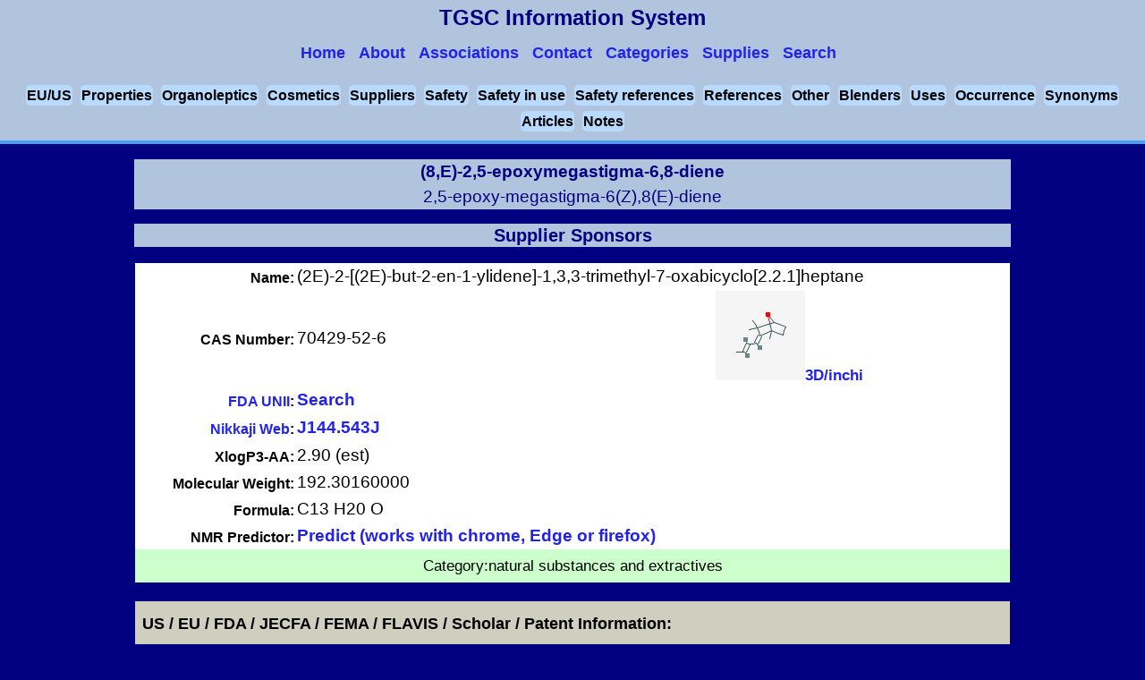

--- FILE ---
content_type: text/html
request_url: http://www.thegoodscentscompany.com/data/rw1081821.html
body_size: 19610
content:
<!DOCTYPE html>
<html lang="en-US" prefix="og: https://ogp.me/ns#">
<head>
<script async src="https://www.googletagmanager.com/gtag/js?id=UA-46820683-1"></script>
<script>
  window.dataLayer = window.dataLayer || [];function gtag(){dataLayer.push(arguments);}gtag('js', new Date());gtag('config', 'UA-46820683-1');
</script>
<title>(8,E)-2,5-epoxymegastigma-6,8-diene, 70429-52-6</title>
<meta charset="UTF-8" />
<meta name="description" content="Functional use(s) - natural substances and extractives" />
<link rel="canonical" href="https://www.thegoodscentscompany.com/data/rw1081821.html" />
<meta property="og:locale" content="en_US" />
<meta property="og:type" content="article" />
<meta property="og:title" content="The Good Scents Company - Aromatic/Hydrocarbon/Inorganic Ingredients Catalog information" />
<meta property="og:description" content="Aromatic/Hydrocarbon/Inorganic Ingredients Catalog information" />
<meta property="og:url" content="https://www.thegoodscentscompany.com/data/rw1081821.html" />
<link rel="shortcut icon" href="/images/favicon.ico" type="image/x-icon" />
<meta name="viewport" content="width=device-width, initial-scale=1.0" />
<link rel="stylesheet" type="text/css" href="/css/v1/data.css" />
<script src="/js/jquery.min.js"></script>
<script src="/js/jquery.accordion.min.js"></script>
<script src="/js/v1/index.js"></script>
<script src="https://cdn.dev.skype.com/uri/skype-uri.js"></script>
<script>
(function(i,s,o,g,r,a,m){i['GoogleAnalyticsObject']=r;i[r]=i[r]||function(){(i[r].q=i[r].q||[]).push(arguments);},i[r].l=1*new Date();a=s.createElement(o),m=s.getElementsByTagName(o)[0];a.async=1;a.src=g;m.parentNode.insertBefore(a,m);})(window,document,'script','//www.google-analytics.com/analytics.js','ga');
  ga('create', 'UA-46820683-1', 'auto');
  ga('send', 'pageview');
</script>
<script>
$('.accordion').accordion({
    transitionSpeed: 300,
    transitionEasing: 'ease',
    controlElement: '[data-control]',
    contentElement: '[data-content]',
    groupElement: '[data-accordion-group]',
    singleOpen: true
});
</script>
<script>
$(document).ready(function() {
    if($( window ).width() <= "851") {
    $('#menu-icon').click(function() {
        $('#datanavmenu ul').toggle();
    });
}});
</script>
</head>
<body>
<header id="datapageheader">
<div data-role="header" data-position="fixed">
<div id="logo">TGSC Information System
<nav id="datanavmenu" class="navsmall">
<a href="#" id="menu-icon"></a>
<ul>
<a href="/index.html"><li>Home</li></a>
<a href="/misc/about.html"><li>About</li></a>
<a href="/misc/associations.html"><li>Associations</li></a>
<a href="/misc/contact.html"><li>Contact</li></a>
<a href="/categories.html"><li>Categories</li></a>
<a href="/supply.html"><li>Supplies</li></a>
<a href="/search.html"><li>Search</li></a>
</ul>
</nav>
</div>
</div>
<div class="subdrssection5">
    <span><a href="#toeuus">EU/US</a></span>
    <span><a href="#tophyp">Properties</a></span>
    <span><a href="#toorgano">Organoleptics</a></span>
    <span><a href="#tocosmtc">Cosmetics</a></span>
    <span><a href="#tosupp">Suppliers</a></span>
    <span><a href="#tosafty">Safety</a></span>
    <span><a href="#tosafiu">Safety in use</a></span>
    <span><a href="#tosafrf">Safety references</a></span>
    <span><a href="#torefrc">References</a></span>
    <span><a href="#toother">Other</a></span>
    <span><a href="#toblndr">Blenders</a></span>
    <span><a href="#touses">Uses</a></span>
    <span><a href="#tooccur">Occurrence</a></span>
    <span><a href="#tosynm">Synonyms</a></span>
    <span><a href="#toartc">Articles</a></span>
    <span><a href="#tonotes">Notes</a></span></div>
</header>

<section id="datapagesection">
<h1 itemscope itemtype="https://schema.org/Thing"><span itemprop="name">(8,E)-2,5-epoxymegastigma-6,8-diene</span>
<br /><span class="headsynonym">2,5-epoxy-megastigma-6(Z),8(E)-diene</span></h1>
<h2>Supplier Sponsors</h2>
<ul id="multiple" data-accordion-group>
<table>
<tr><td>
<table class="cheminfo">
<tbody>
<tr><td class="radw8">Name:</td><td class="radw7" colspan="2">(2E)-2-[(2E)-but-2-en-1-ylidene]-1,3,3-trimethyl-7-oxabicyclo[2.2.1]heptane</td></tr>
<tr><td class="radw8">CAS Number: </td><td class="radw11">70429-52-6</td><td><a href="/opl/70429-52-6.html"><img height="100" width="100" src="/picmol/70429-52-6.jpg" alt='Picture of molecule' />3D/inchi</a>
</td></tr>
<tr><td class="radw8"><a href="https://www.fda.gov/ForIndustry/DataStandards/SubstanceRegistrationSystem-UniqueIngredientIdentifierUNII/default.htm">FDA UNII</a>: </td><td class="radw7" colspan="2"><a href="https://fdasis.nlm.nih.gov/srs/auto/70429-52-6">Search</a></td></tr>
<tr><td class="radw8"><a href="https://jglobal.jst.go.jp/en/">Nikkaji Web</a>:</td><td class="radw7" colspan="2"><a href="https://jglobal.jst.go.jp/en/search/anythings#%7B%22category%22%3A%220%22%2C%22keyword%22%3A%22J144.543J%22%7D">J144.543J</a></td></tr>
<tr><td class="radw8">XlogP3-AA:</td><td class="radw7" colspan="2">2.90 (est)</td></tr>
<tr><td class="radw8">Molecular Weight:</td><td class="radw7" colspan="2">192.30160000</td></tr>
<tr><td class="radw8">Formula:</td><td class="radw7" colspan="2">C13 H20 O</td></tr>
<tr><td class="radw8">NMR Predictor:</td><td class="radw7" colspan="2"><a href="http://www.nmrdb.org/service.php?name=nmr-1h-prediction&amp;smiles=CC2(C)C(=C/C=[C@H]C)\C1(C)CCC2O1">Predict (works with chrome, Edge or firefox)</a></td></tr>
</tbody>
</table>
<div class="qinfr2">Category:<span>natural substances and extractives</span></div>
<div><span id="toeuus"></span>&nbsp;</div>
<div class="sectionclass">US / EU / FDA / JECFA / FEMA / FLAVIS / Scholar / Patent Information:</div>
<table class="cheminfo">
<tbody>
<tr><td class="radw4">Google Scholar:</td><td class="radw11"><a href="https://scholar.google.com/scholar?hl=en&amp;q=%2270429-52-6%22+OR+%22%288%2CE%29-2%2C5-epoxymegastigma-6%2C8-diene%22">Search</a></td></tr>
<tr><td class="radw4">Google Books:</td><td class="radw11"><a href="https://www.google.com/search?tbm=bks&amp;q=%2270429-52-6%22+OR+%22%288%2CE%29-2%2C5-epoxymegastigma-6%2C8-diene%22">Search</a></td></tr>
<tr><td class="radw4">Google Scholar: with word "volatile"</td><td class="radw11"><a href="https://scholar.google.com/scholar?hl=en&amp;q=%2270429-52-6%22+OR+%22%288%2CE%29-2%2C5-epoxymegastigma-6%2C8-diene%22 volatile">Search</a></td></tr>
<tr><td class="radw4">Google Scholar: with word "flavor"</td><td class="radw11"><a href="https://scholar.google.com/scholar?hl=en&amp;q=%2270429-52-6%22+OR+%22%288%2CE%29-2%2C5-epoxymegastigma-6%2C8-diene%22 flavor">Search</a></td></tr>
<tr><td class="radw4">Google Scholar: with word "odor"</td><td class="radw11"><a href="https://scholar.google.com/scholar?hl=en&amp;q=%2270429-52-6%22+OR+%22%288%2CE%29-2%2C5-epoxymegastigma-6%2C8-diene%22 odor">Search</a></td></tr>
<tr><td class="radw4">Google Patents:</td><td class="radw11"><a href="https://www.google.com/search?site=&amp;tbm=pts&amp;source=hp&amp;q=%2270429-52-6%22+OR+%22%288%2CE%29-2%2C5-epoxymegastigma-6%2C8-diene%22">Search</a></td></tr>
<tr><td class="radw4"><a href="https://patft.uspto.gov/netahtml/PTO/search-bool.html">US Patents:</a></td><td class="radw11"><a href="https://patft.uspto.gov/netacgi/nph-Parser?Sect1=PTO2&amp;Sect2=HITOFF&amp;u=%2Fnetahtml%2FPTO%2Fsearch-adv.htm&amp;r=0&amp;p=1&amp;f=S&amp;l=50&amp;Query=%2270429-52-6%22+OR+%22%288%2CE%29-2%2C5-epoxymegastigma-6%2C8-diene%22&amp;d=PTXT">Search</a></td></tr>
<tr><td class="radw4"><a href="https://worldwide.espacenet.com/">EU Patents:</a></td><td class="radw11"><a href="https://worldwide.espacenet.com/searchResults?submitted=true&amp;locale=en_EP&amp;DB=en.worldwide.espacenet.com&amp;ST=singleline&amp;query=%2270429-52-6%22+OR+%22%288%2CE%29-2%2C5-epoxymegastigma-6%2C8-diene%22&amp;Submit=Search">Search</a></td></tr>
<tr><td class="radw4">Pubchem Patents:</td><td class="radw11"><a href="https://pubchem.ncbi.nlm.nih.gov/summary/summary.cgi?cid=14542439#x393">Search</a></td></tr>
<tr><td class="radw4">PubMed:</td><td class="radw11"><span id="topubmed"></span><a href="https://pubmed.ncbi.nlm.nih.gov/?term=(8,E)-2,5-epoxymegastigma-6,8-diene">Search</a></td></tr>
<tr><td class="radw4">NCBI:</td><td class="radw11"><a href="https://www.ncbi.nlm.nih.gov/gquery/gquery.fcgi?term=(8,E)-2,5-epoxymegastigma-6,8-diene">Search</a></td></tr>
</tbody>
</table>
<div><span id="tophyp"></span>&nbsp;</div>
<div class="sectionclass">Physical Properties:</div>
<table class="cheminfo">
<tbody>
<tr><td class="radw4">Assay:</td><td class="radw11"> 95.00 to 100.00 
</td></tr>
<tr><td class="radw4">Food Chemicals Codex Listed: </td><td class="radw11">No</td></tr>
<tr><td colspan="2" class="synonyms">Soluble in:</td></tr>
<tr><td>&nbsp;</td><td class="wrd8">water, 11.62 mg/L @ 25 &deg;C (est)</td></tr>
</tbody>
</table>
<div><span id="toorgano"></span>&nbsp;</div>
<div class="sectionclass">Organoleptic Properties:</div>
<table class="cheminfo">
<tbody>
<tr><td class="demstrafrm">Odor and/or flavor descriptions from others (if found).</td></tr>
</tbody>
</table>
<div><span id="tocosmtc"></span>&nbsp;</div>
<div class="sectionclass">Cosmetic Information:</div>
<table class="cheminfo">
<tbody>
<tr><td colspan="2" class="radw9">None found</td></tr>
</tbody>
</table>
<div><span id="tosupp"></span>&nbsp;</div>
<div class="sectionclass">Suppliers:</div>
<table class="cheminfo">
<tbody>
<tr><td>&nbsp;</td><td>None found</td></tr>
</tbody>
</table>
<div><span id="tosafty"></span>&nbsp;</div>
<div class="sectionclass">Safety Information:</div>
<table class="cheminfo">
<tbody>
<tr><td colspan="2">&#160;</td></tr>
<tr><td colspan="2" class="radw46">Hazards identification</td></tr>
<tr><td colspan="2">&#160;</td></tr>
<tr><td colspan="2" class="radw45"> Classification of the substance or mixture</td></tr>
<tr><td class="radw45" colspan="2">GHS Classification in accordance with 29 CFR 1910 (OSHA HCS)</td></tr>
<tr><td colspan="2" class="radw11">None found.</td></tr>
<tr><td colspan="2" class="radw45"> GHS Label elements, including precautionary statements</td></tr>
<tr><td colspan="2">&#160;</td></tr>
<tr><td class="radw45">Pictogram</td><td class="radw11"></td></tr>
<tr><td colspan="2">&#160;</td></tr>
                                                                     
<tr><td colspan="2" class="radw45">Hazard statement(s)</td></tr>
<tr><td colspan="2" class="radw11">None found.</td></tr>
<tr><td colspan="2" class="radw45">Precautionary statement(s)</td></tr>
<tr><td colspan="2" class="radw11">None found.</td></tr>
<tr><td colspan="2" class="radw46">Oral/Parenteral Toxicity: </td></tr>
<tr><td colspan="2" class="radw11">
Not determined
</td></tr>
<tr><td colspan="2" class="radw46">Dermal Toxicity: </td></tr>
<tr><td colspan="2" class="radw11">
Not determined
</td></tr>
<tr><td colspan="2" class="radw46">Inhalation Toxicity: </td></tr>
<tr><td colspan="2" class="radw11">
Not determined
</td></tr>
</tbody>
</table>
<div><span id="tosafiu"></span>&nbsp;</div>
<div class="sectionclass">Safety in Use Information:</div>
<table class="cheminfo">
<tbody>
<tr><td class="radw3" colspan="4">Category: </td></tr><tr><td class="radw7" colspan="4">natural substances and extractives</td></tr>
<tr><td colspan="4" class="radw5">Recommendation for (8,E)-2,5-epoxymegastigma-6,8-diene usage levels up to: </td></tr><tr><td>&nbsp;</td><td colspan="3" class="radw7">not for fragrance use.
</td></tr>
<tr><td colspan="4" class="refchem">&nbsp;</td></tr>
<tr><td colspan="4" class="radw5">Recommendation for (8,E)-2,5-epoxymegastigma-6,8-diene flavor usage levels up to: </td></tr>
<tr><td>&nbsp;</td><td class="radw7" colspan="3">not for flavor use.
</td></tr>
</tbody>
</table>
<div><span id="tosafrf"></span>&nbsp;</div>
<div class="sectionclass">Safety References:</div>
<table class="cheminfo">
<tbody>
<tr><td class="radw5"><a href="https://www.epa.gov/tsca-screening-tools">EPI System:</a> <span><a href="/episys/ep1081821.html">View</a></span></td></tr>
<tr><td class="radw5">AIDS Citations:<span><a href="https://www.ncbi.nlm.nih.gov/sites/entrez?cmd=search&amp;db=pubmed&amp;cmd_current=Limits&amp;pmfilter_Subsets=AIDS&amp;term=(8,E)-2,5-epoxymegastigma-6,8-diene">Search</a></span></td></tr>
<tr><td class="radw5">Cancer Citations:<span><a href="https://www.ncbi.nlm.nih.gov/sites/entrez?cmd=search&amp;db=pubmed&amp;cmd_current=Limits&amp;pmfilter_Subsets=Cancer&amp;term=(8,E)-2,5-epoxymegastigma-6,8-diene">Search</a></span></td></tr>
<tr><td class="radw5">Toxicology Citations:<span><a href="https://www.ncbi.nlm.nih.gov/sites/entrez?cmd=search&amp;db=pubmed&amp;cmd_current=Limits&amp;pmfilter_Subsets=Toxicology&amp;term=(8,E)-2,5-epoxymegastigma-6,8-diene">Search</a></span></td></tr>
<tr><td class="radw5">EPA ACToR:<span><a href="https://actor.epa.gov/actor/chemical.xhtml?casrn=70429-52-6">Toxicology Data</a></span></td></tr>
<tr><td class="radw5">EPA Substance Registry Services (SRS):<span><a href="https://iaspub.epa.gov/sor_internet/registry/substreg/searchandretrieve/advancedsearch/externalSearch.do?p_type=CASNO&amp;p_value=70429-52-6">Registry</a></span></td></tr>
<tr><td class="radw5">Laboratory Chemical Safety Summary :<span><a href="https://pubchem.ncbi.nlm.nih.gov/compound/14542439#datasheet=lcss">14542439</a></span></td></tr>
<tr><td class="radw5">National Institute of Allergy and Infectious Diseases:<span><a href="https://chemdb.niaid.nih.gov/CompoundDetails.aspx?cas_no=70429-52-6">Data</a></span></td></tr>
<tr><td class="radw5"><span class="refchem">(2E)-2-[(2E)-but-2-en-1-ylidene]-1,3,3-trimethyl-7-oxabicyclo[2.2.1]heptane</span></td></tr>
</tbody>
</table>
<div><span id="torefrc"></span>&nbsp;</div>
<div class="sectionclass">References:</div>
<table class="cheminfo">
<tbody>
<tr><td class="radw4">&nbsp;</td><td class="refchem">(2E)-2-[(2E)-but-2-en-1-ylidene]-1,3,3-trimethyl-7-oxabicyclo[2.2.1]heptane</td></tr>
<tr><td class="radw4">NIST Chemistry WebBook:</td><td class="radw11"><a href="https://webbook.nist.gov/cgi/cbook.cgi?InChI=1/C13H20O/c1-5-6-7-10-12(2,3)11-8-9-13(10,4)14-11/h5-7,11H,8-9H2,1-4H3/b6-5+,10-7+">Search Inchi</a></td></tr>
<tr><td class="radw4">Pubchem (cid):</td><td class="radw11"><a href="https://pubchem.ncbi.nlm.nih.gov/summary/summary.cgi?cid=14542439">14542439</a></td></tr>
<tr><td class="radw4">Pubchem (cas):</td><td class="radw11"><a href="https://www.ncbi.nlm.nih.gov/pcsubstance?term=70429-52-6">70429-52-6</a></td></tr>
</tbody>
</table>
<div><span id="toother"></span>&nbsp;</div>
<div class="sectionclass">Other Information:</div>
<table class="cheminfo">
<tbody>
<tr><td class="radw8">(IUPAC):</td><td class="radw7"><a href="https://publications.iupac.org/pac/pdf/2013/pdf/8505x1047.pdf">Atomic Weights of the Elements 2011 (pdf)</a></td></tr>
<tr><td class="radw8">Videos:</td><td class="radw7"><a href="http://www.periodicvideos.com/">The Periodic Table of Videos</a></td></tr>
<tr><td class="radw8">tgsc:</td><td class="radw7"><a href="/misc/awote.html">Atomic Weights use for this web site</a></td></tr>
<tr><td class="radw8">(IUPAC):</td><td class="radw7"><a href="https://iupac.org/what-we-do/periodic-table-of-elements/">Periodic Table of the Elements</a></td></tr>
<tr><td class="radw4">HMDB (The Human Metabolome Database):</td><td class="radw11"><a href="https://www.google.com/?gws_rd=ssl#q=70429-52-6 HMDB">Search</a></td></tr>
<tr><td colspan="2" class="demstrafrm"><a href="/gca/gc1081821.html">Typical G.C.</a></td></tr>
<tr><td class="radw4">VCF-Online:</td><td class="radw11"><a href="https://www.vcf-online.nl/VcfHome.cfm">VCF Volatile Compounds in Food</a></td></tr>
<tr><td class="radw4">ChemSpider:</td><td class="radw11"><a href="http://www.chemspider.com/Chemical-Structure.15224425.html">View</a></td></tr>
</tbody>
</table>
<div><span id="toblndr"></span>&nbsp;</div>
<div class="sectionclass">Potential Blenders and core components <a class="bldrloc" href="/misc/pblndrs2.html">note</a></div>
<table class="cheminfo">
<tbody>
<tr><td class="nonfnd1">None Found</td></tr>
</tbody>
</table>
<div><span id="touses"></span>&nbsp;</div>
<div class="sectionclass">Potential Uses:</div>
<table class="cheminfo">
<tbody>
<tr><td colspan="2" class="nonfnd1">None Found</td></tr>
</tbody>
</table>
<div><span id="tooccur"></span>&nbsp;</div>
<div class="sectionclass">Occurrence (nature, food, other):<a class="bldrloc" href="/misc/natocc.html">note</a></div>
<table class="cheminfo">
<tbody>
<tr><td class="wrd79">&nbsp;</td><td class="wrd89">found in nature</td></tr>
<tr><td class="wrd79">&nbsp;</td><td class="wrd89">malpighia glabra fruit oil @ 1.80%<br />
<a class="dplk" href="/data/es1591521.html">Data</a> 
<a class="gclk" href="/gca/gc1591521.html">GC</a> 
<a class="dalk" href="https://scholar.google.com/scholar?hl=en&amp;q=malpighia+glabra">Search</a> <a class="trop" href="http://legacy.tropicos.org/NameSearch.aspx?name=malpighia+glabra">Trop</a>  <a class="golk" href="https://www.google.com/search?site=&amp;tbm=isch&amp;source=hp&amp;biw=987&amp;bih=599&amp;q=malpighia+glabra%20fruit">Picture</a>
</td></tr>
</tbody>
</table>
<div><span id="tosynm"></span>&nbsp;</div>
<div class="sectionclass">Synonyms:</div>
<table class="cheminfo">
<tbody>
<tr itemscope itemtype="https://schema.org/Thing"><td itemprop="alternateName" class="wrd7">(2E)-2-[(2E)-</td><td class="wrd8">but-2-en-1-ylidene]-1,3,3-trimethyl-7-oxabicyclo[2.2.1]heptane</td></tr><tr itemscope itemtype="https://schema.org/Thing"><td itemprop="alternateName" class="wrd9">2,5-</td><td class="wrd10">epoxy-megastigma-6(Z),8(E)-diene</td></tr><tr itemscope itemtype="https://schema.org/Thing"><td itemprop="alternateName" class="wrd7">7-</td><td class="wrd8">oxabicyclo[2.2.1]heptane, 2-(2-butenylidene)-1,3,3-trimethyl-, (E,E)- (9CI)</td></tr>
</tbody>
</table>
<div><span id="toartc"></span>&nbsp;</div>
<article itemscope itemtype="https://schema.org/TechArticle">
<h2 class="sectionclass">Articles:</h2>
<table class="cheminfo">
<tbody>
<tr><td>&nbsp;</td><td>None found yet. <a href="#topubmed">Try the PubMed Search.</a></td></tr>
</tbody>
</table>
</article>
<div><span id="tonotes"></span>&nbsp;</div>
<tr><td class="subaskdrs"><div class="footnoteclass">Notes: </div><div class="fotq">None found</div></td></tr>
</tbody></table>
<div class=qinfr>
<form action="/cgi-bin/mymail.pl" method="post">
<input type="hidden" name="recipient" value="pageinfo@thegoodscentscompany.com" />
<input type="hidden" name="subject" value="pageinfo-RW108182" />
<input type="hidden" name="required" value="email" />
<input type=hidden name="redirect" value="/misc/thankyouto.html" />
<div class="qinfr2">Please share your Comments.</div>
<div class="qinfr2">Email Address:<input type="text" name="email" size="30" /></div>
<div class="qinfr2"><textarea name="comments" cols="25" rows="6"></textarea></div>
<div class="qinfr2"><input type="submit" value="Submit" />
<input type="reset"  value="Clear" /></div>
</form>
</div>
<script>
$(document).ready(function() {
$('#only-one [data-accordion]').accordion();
$('#multiple [data-accordion]').accordion({
 singleOpen: true
});
$('#single[data-accordion]').accordion({
transitionEasing: 'cubic-bezier(0.455, 0.030, 0.515, 0.955)',
transitionSpeed: 200
});
});
</script>
<div class="rethom"><a class="cpyrght" href="#" onclick="scrollWinTop()">Top of Page</a>&nbsp;|&nbsp;<a class="cpyrght" href="/">Home</a></div>
</section>
<div class="cpyrght"><a href="/misc/copyright.html">Copyright</a> &copy; 1980-2025 The Good Scents Company (tgsc) &trade; |&nbsp;<a href="/misc/disclaimer.html">Disclaimer</a>&nbsp;|<a href="/misc/pp2.html"> Privacy Policy</a></div>
</body>
</html>
